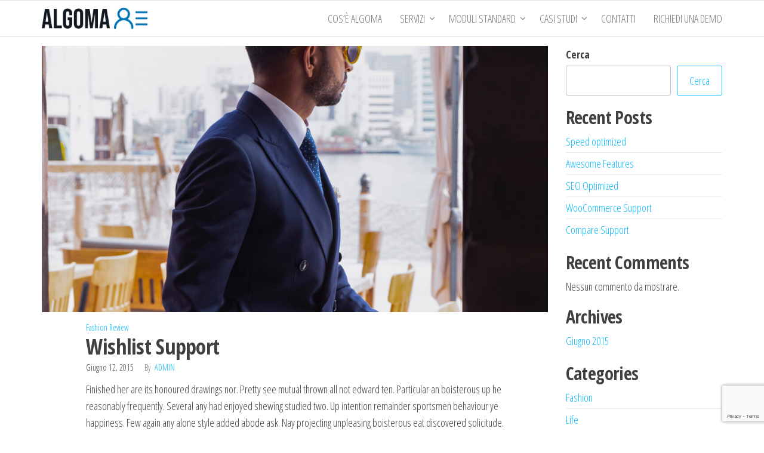

--- FILE ---
content_type: text/html; charset=utf-8
request_url: https://www.google.com/recaptcha/api2/anchor?ar=1&k=6LdVjbsrAAAAALn183gpVBkTGKjK2J5R94_SoAn3&co=aHR0cHM6Ly93d3cuYWxnb21hLml0OjQ0Mw..&hl=en&v=7gg7H51Q-naNfhmCP3_R47ho&size=invisible&anchor-ms=20000&execute-ms=30000&cb=k84a6cpo9i6w
body_size: 48143
content:
<!DOCTYPE HTML><html dir="ltr" lang="en"><head><meta http-equiv="Content-Type" content="text/html; charset=UTF-8">
<meta http-equiv="X-UA-Compatible" content="IE=edge">
<title>reCAPTCHA</title>
<style type="text/css">
/* cyrillic-ext */
@font-face {
  font-family: 'Roboto';
  font-style: normal;
  font-weight: 400;
  font-stretch: 100%;
  src: url(//fonts.gstatic.com/s/roboto/v48/KFO7CnqEu92Fr1ME7kSn66aGLdTylUAMa3GUBHMdazTgWw.woff2) format('woff2');
  unicode-range: U+0460-052F, U+1C80-1C8A, U+20B4, U+2DE0-2DFF, U+A640-A69F, U+FE2E-FE2F;
}
/* cyrillic */
@font-face {
  font-family: 'Roboto';
  font-style: normal;
  font-weight: 400;
  font-stretch: 100%;
  src: url(//fonts.gstatic.com/s/roboto/v48/KFO7CnqEu92Fr1ME7kSn66aGLdTylUAMa3iUBHMdazTgWw.woff2) format('woff2');
  unicode-range: U+0301, U+0400-045F, U+0490-0491, U+04B0-04B1, U+2116;
}
/* greek-ext */
@font-face {
  font-family: 'Roboto';
  font-style: normal;
  font-weight: 400;
  font-stretch: 100%;
  src: url(//fonts.gstatic.com/s/roboto/v48/KFO7CnqEu92Fr1ME7kSn66aGLdTylUAMa3CUBHMdazTgWw.woff2) format('woff2');
  unicode-range: U+1F00-1FFF;
}
/* greek */
@font-face {
  font-family: 'Roboto';
  font-style: normal;
  font-weight: 400;
  font-stretch: 100%;
  src: url(//fonts.gstatic.com/s/roboto/v48/KFO7CnqEu92Fr1ME7kSn66aGLdTylUAMa3-UBHMdazTgWw.woff2) format('woff2');
  unicode-range: U+0370-0377, U+037A-037F, U+0384-038A, U+038C, U+038E-03A1, U+03A3-03FF;
}
/* math */
@font-face {
  font-family: 'Roboto';
  font-style: normal;
  font-weight: 400;
  font-stretch: 100%;
  src: url(//fonts.gstatic.com/s/roboto/v48/KFO7CnqEu92Fr1ME7kSn66aGLdTylUAMawCUBHMdazTgWw.woff2) format('woff2');
  unicode-range: U+0302-0303, U+0305, U+0307-0308, U+0310, U+0312, U+0315, U+031A, U+0326-0327, U+032C, U+032F-0330, U+0332-0333, U+0338, U+033A, U+0346, U+034D, U+0391-03A1, U+03A3-03A9, U+03B1-03C9, U+03D1, U+03D5-03D6, U+03F0-03F1, U+03F4-03F5, U+2016-2017, U+2034-2038, U+203C, U+2040, U+2043, U+2047, U+2050, U+2057, U+205F, U+2070-2071, U+2074-208E, U+2090-209C, U+20D0-20DC, U+20E1, U+20E5-20EF, U+2100-2112, U+2114-2115, U+2117-2121, U+2123-214F, U+2190, U+2192, U+2194-21AE, U+21B0-21E5, U+21F1-21F2, U+21F4-2211, U+2213-2214, U+2216-22FF, U+2308-230B, U+2310, U+2319, U+231C-2321, U+2336-237A, U+237C, U+2395, U+239B-23B7, U+23D0, U+23DC-23E1, U+2474-2475, U+25AF, U+25B3, U+25B7, U+25BD, U+25C1, U+25CA, U+25CC, U+25FB, U+266D-266F, U+27C0-27FF, U+2900-2AFF, U+2B0E-2B11, U+2B30-2B4C, U+2BFE, U+3030, U+FF5B, U+FF5D, U+1D400-1D7FF, U+1EE00-1EEFF;
}
/* symbols */
@font-face {
  font-family: 'Roboto';
  font-style: normal;
  font-weight: 400;
  font-stretch: 100%;
  src: url(//fonts.gstatic.com/s/roboto/v48/KFO7CnqEu92Fr1ME7kSn66aGLdTylUAMaxKUBHMdazTgWw.woff2) format('woff2');
  unicode-range: U+0001-000C, U+000E-001F, U+007F-009F, U+20DD-20E0, U+20E2-20E4, U+2150-218F, U+2190, U+2192, U+2194-2199, U+21AF, U+21E6-21F0, U+21F3, U+2218-2219, U+2299, U+22C4-22C6, U+2300-243F, U+2440-244A, U+2460-24FF, U+25A0-27BF, U+2800-28FF, U+2921-2922, U+2981, U+29BF, U+29EB, U+2B00-2BFF, U+4DC0-4DFF, U+FFF9-FFFB, U+10140-1018E, U+10190-1019C, U+101A0, U+101D0-101FD, U+102E0-102FB, U+10E60-10E7E, U+1D2C0-1D2D3, U+1D2E0-1D37F, U+1F000-1F0FF, U+1F100-1F1AD, U+1F1E6-1F1FF, U+1F30D-1F30F, U+1F315, U+1F31C, U+1F31E, U+1F320-1F32C, U+1F336, U+1F378, U+1F37D, U+1F382, U+1F393-1F39F, U+1F3A7-1F3A8, U+1F3AC-1F3AF, U+1F3C2, U+1F3C4-1F3C6, U+1F3CA-1F3CE, U+1F3D4-1F3E0, U+1F3ED, U+1F3F1-1F3F3, U+1F3F5-1F3F7, U+1F408, U+1F415, U+1F41F, U+1F426, U+1F43F, U+1F441-1F442, U+1F444, U+1F446-1F449, U+1F44C-1F44E, U+1F453, U+1F46A, U+1F47D, U+1F4A3, U+1F4B0, U+1F4B3, U+1F4B9, U+1F4BB, U+1F4BF, U+1F4C8-1F4CB, U+1F4D6, U+1F4DA, U+1F4DF, U+1F4E3-1F4E6, U+1F4EA-1F4ED, U+1F4F7, U+1F4F9-1F4FB, U+1F4FD-1F4FE, U+1F503, U+1F507-1F50B, U+1F50D, U+1F512-1F513, U+1F53E-1F54A, U+1F54F-1F5FA, U+1F610, U+1F650-1F67F, U+1F687, U+1F68D, U+1F691, U+1F694, U+1F698, U+1F6AD, U+1F6B2, U+1F6B9-1F6BA, U+1F6BC, U+1F6C6-1F6CF, U+1F6D3-1F6D7, U+1F6E0-1F6EA, U+1F6F0-1F6F3, U+1F6F7-1F6FC, U+1F700-1F7FF, U+1F800-1F80B, U+1F810-1F847, U+1F850-1F859, U+1F860-1F887, U+1F890-1F8AD, U+1F8B0-1F8BB, U+1F8C0-1F8C1, U+1F900-1F90B, U+1F93B, U+1F946, U+1F984, U+1F996, U+1F9E9, U+1FA00-1FA6F, U+1FA70-1FA7C, U+1FA80-1FA89, U+1FA8F-1FAC6, U+1FACE-1FADC, U+1FADF-1FAE9, U+1FAF0-1FAF8, U+1FB00-1FBFF;
}
/* vietnamese */
@font-face {
  font-family: 'Roboto';
  font-style: normal;
  font-weight: 400;
  font-stretch: 100%;
  src: url(//fonts.gstatic.com/s/roboto/v48/KFO7CnqEu92Fr1ME7kSn66aGLdTylUAMa3OUBHMdazTgWw.woff2) format('woff2');
  unicode-range: U+0102-0103, U+0110-0111, U+0128-0129, U+0168-0169, U+01A0-01A1, U+01AF-01B0, U+0300-0301, U+0303-0304, U+0308-0309, U+0323, U+0329, U+1EA0-1EF9, U+20AB;
}
/* latin-ext */
@font-face {
  font-family: 'Roboto';
  font-style: normal;
  font-weight: 400;
  font-stretch: 100%;
  src: url(//fonts.gstatic.com/s/roboto/v48/KFO7CnqEu92Fr1ME7kSn66aGLdTylUAMa3KUBHMdazTgWw.woff2) format('woff2');
  unicode-range: U+0100-02BA, U+02BD-02C5, U+02C7-02CC, U+02CE-02D7, U+02DD-02FF, U+0304, U+0308, U+0329, U+1D00-1DBF, U+1E00-1E9F, U+1EF2-1EFF, U+2020, U+20A0-20AB, U+20AD-20C0, U+2113, U+2C60-2C7F, U+A720-A7FF;
}
/* latin */
@font-face {
  font-family: 'Roboto';
  font-style: normal;
  font-weight: 400;
  font-stretch: 100%;
  src: url(//fonts.gstatic.com/s/roboto/v48/KFO7CnqEu92Fr1ME7kSn66aGLdTylUAMa3yUBHMdazQ.woff2) format('woff2');
  unicode-range: U+0000-00FF, U+0131, U+0152-0153, U+02BB-02BC, U+02C6, U+02DA, U+02DC, U+0304, U+0308, U+0329, U+2000-206F, U+20AC, U+2122, U+2191, U+2193, U+2212, U+2215, U+FEFF, U+FFFD;
}
/* cyrillic-ext */
@font-face {
  font-family: 'Roboto';
  font-style: normal;
  font-weight: 500;
  font-stretch: 100%;
  src: url(//fonts.gstatic.com/s/roboto/v48/KFO7CnqEu92Fr1ME7kSn66aGLdTylUAMa3GUBHMdazTgWw.woff2) format('woff2');
  unicode-range: U+0460-052F, U+1C80-1C8A, U+20B4, U+2DE0-2DFF, U+A640-A69F, U+FE2E-FE2F;
}
/* cyrillic */
@font-face {
  font-family: 'Roboto';
  font-style: normal;
  font-weight: 500;
  font-stretch: 100%;
  src: url(//fonts.gstatic.com/s/roboto/v48/KFO7CnqEu92Fr1ME7kSn66aGLdTylUAMa3iUBHMdazTgWw.woff2) format('woff2');
  unicode-range: U+0301, U+0400-045F, U+0490-0491, U+04B0-04B1, U+2116;
}
/* greek-ext */
@font-face {
  font-family: 'Roboto';
  font-style: normal;
  font-weight: 500;
  font-stretch: 100%;
  src: url(//fonts.gstatic.com/s/roboto/v48/KFO7CnqEu92Fr1ME7kSn66aGLdTylUAMa3CUBHMdazTgWw.woff2) format('woff2');
  unicode-range: U+1F00-1FFF;
}
/* greek */
@font-face {
  font-family: 'Roboto';
  font-style: normal;
  font-weight: 500;
  font-stretch: 100%;
  src: url(//fonts.gstatic.com/s/roboto/v48/KFO7CnqEu92Fr1ME7kSn66aGLdTylUAMa3-UBHMdazTgWw.woff2) format('woff2');
  unicode-range: U+0370-0377, U+037A-037F, U+0384-038A, U+038C, U+038E-03A1, U+03A3-03FF;
}
/* math */
@font-face {
  font-family: 'Roboto';
  font-style: normal;
  font-weight: 500;
  font-stretch: 100%;
  src: url(//fonts.gstatic.com/s/roboto/v48/KFO7CnqEu92Fr1ME7kSn66aGLdTylUAMawCUBHMdazTgWw.woff2) format('woff2');
  unicode-range: U+0302-0303, U+0305, U+0307-0308, U+0310, U+0312, U+0315, U+031A, U+0326-0327, U+032C, U+032F-0330, U+0332-0333, U+0338, U+033A, U+0346, U+034D, U+0391-03A1, U+03A3-03A9, U+03B1-03C9, U+03D1, U+03D5-03D6, U+03F0-03F1, U+03F4-03F5, U+2016-2017, U+2034-2038, U+203C, U+2040, U+2043, U+2047, U+2050, U+2057, U+205F, U+2070-2071, U+2074-208E, U+2090-209C, U+20D0-20DC, U+20E1, U+20E5-20EF, U+2100-2112, U+2114-2115, U+2117-2121, U+2123-214F, U+2190, U+2192, U+2194-21AE, U+21B0-21E5, U+21F1-21F2, U+21F4-2211, U+2213-2214, U+2216-22FF, U+2308-230B, U+2310, U+2319, U+231C-2321, U+2336-237A, U+237C, U+2395, U+239B-23B7, U+23D0, U+23DC-23E1, U+2474-2475, U+25AF, U+25B3, U+25B7, U+25BD, U+25C1, U+25CA, U+25CC, U+25FB, U+266D-266F, U+27C0-27FF, U+2900-2AFF, U+2B0E-2B11, U+2B30-2B4C, U+2BFE, U+3030, U+FF5B, U+FF5D, U+1D400-1D7FF, U+1EE00-1EEFF;
}
/* symbols */
@font-face {
  font-family: 'Roboto';
  font-style: normal;
  font-weight: 500;
  font-stretch: 100%;
  src: url(//fonts.gstatic.com/s/roboto/v48/KFO7CnqEu92Fr1ME7kSn66aGLdTylUAMaxKUBHMdazTgWw.woff2) format('woff2');
  unicode-range: U+0001-000C, U+000E-001F, U+007F-009F, U+20DD-20E0, U+20E2-20E4, U+2150-218F, U+2190, U+2192, U+2194-2199, U+21AF, U+21E6-21F0, U+21F3, U+2218-2219, U+2299, U+22C4-22C6, U+2300-243F, U+2440-244A, U+2460-24FF, U+25A0-27BF, U+2800-28FF, U+2921-2922, U+2981, U+29BF, U+29EB, U+2B00-2BFF, U+4DC0-4DFF, U+FFF9-FFFB, U+10140-1018E, U+10190-1019C, U+101A0, U+101D0-101FD, U+102E0-102FB, U+10E60-10E7E, U+1D2C0-1D2D3, U+1D2E0-1D37F, U+1F000-1F0FF, U+1F100-1F1AD, U+1F1E6-1F1FF, U+1F30D-1F30F, U+1F315, U+1F31C, U+1F31E, U+1F320-1F32C, U+1F336, U+1F378, U+1F37D, U+1F382, U+1F393-1F39F, U+1F3A7-1F3A8, U+1F3AC-1F3AF, U+1F3C2, U+1F3C4-1F3C6, U+1F3CA-1F3CE, U+1F3D4-1F3E0, U+1F3ED, U+1F3F1-1F3F3, U+1F3F5-1F3F7, U+1F408, U+1F415, U+1F41F, U+1F426, U+1F43F, U+1F441-1F442, U+1F444, U+1F446-1F449, U+1F44C-1F44E, U+1F453, U+1F46A, U+1F47D, U+1F4A3, U+1F4B0, U+1F4B3, U+1F4B9, U+1F4BB, U+1F4BF, U+1F4C8-1F4CB, U+1F4D6, U+1F4DA, U+1F4DF, U+1F4E3-1F4E6, U+1F4EA-1F4ED, U+1F4F7, U+1F4F9-1F4FB, U+1F4FD-1F4FE, U+1F503, U+1F507-1F50B, U+1F50D, U+1F512-1F513, U+1F53E-1F54A, U+1F54F-1F5FA, U+1F610, U+1F650-1F67F, U+1F687, U+1F68D, U+1F691, U+1F694, U+1F698, U+1F6AD, U+1F6B2, U+1F6B9-1F6BA, U+1F6BC, U+1F6C6-1F6CF, U+1F6D3-1F6D7, U+1F6E0-1F6EA, U+1F6F0-1F6F3, U+1F6F7-1F6FC, U+1F700-1F7FF, U+1F800-1F80B, U+1F810-1F847, U+1F850-1F859, U+1F860-1F887, U+1F890-1F8AD, U+1F8B0-1F8BB, U+1F8C0-1F8C1, U+1F900-1F90B, U+1F93B, U+1F946, U+1F984, U+1F996, U+1F9E9, U+1FA00-1FA6F, U+1FA70-1FA7C, U+1FA80-1FA89, U+1FA8F-1FAC6, U+1FACE-1FADC, U+1FADF-1FAE9, U+1FAF0-1FAF8, U+1FB00-1FBFF;
}
/* vietnamese */
@font-face {
  font-family: 'Roboto';
  font-style: normal;
  font-weight: 500;
  font-stretch: 100%;
  src: url(//fonts.gstatic.com/s/roboto/v48/KFO7CnqEu92Fr1ME7kSn66aGLdTylUAMa3OUBHMdazTgWw.woff2) format('woff2');
  unicode-range: U+0102-0103, U+0110-0111, U+0128-0129, U+0168-0169, U+01A0-01A1, U+01AF-01B0, U+0300-0301, U+0303-0304, U+0308-0309, U+0323, U+0329, U+1EA0-1EF9, U+20AB;
}
/* latin-ext */
@font-face {
  font-family: 'Roboto';
  font-style: normal;
  font-weight: 500;
  font-stretch: 100%;
  src: url(//fonts.gstatic.com/s/roboto/v48/KFO7CnqEu92Fr1ME7kSn66aGLdTylUAMa3KUBHMdazTgWw.woff2) format('woff2');
  unicode-range: U+0100-02BA, U+02BD-02C5, U+02C7-02CC, U+02CE-02D7, U+02DD-02FF, U+0304, U+0308, U+0329, U+1D00-1DBF, U+1E00-1E9F, U+1EF2-1EFF, U+2020, U+20A0-20AB, U+20AD-20C0, U+2113, U+2C60-2C7F, U+A720-A7FF;
}
/* latin */
@font-face {
  font-family: 'Roboto';
  font-style: normal;
  font-weight: 500;
  font-stretch: 100%;
  src: url(//fonts.gstatic.com/s/roboto/v48/KFO7CnqEu92Fr1ME7kSn66aGLdTylUAMa3yUBHMdazQ.woff2) format('woff2');
  unicode-range: U+0000-00FF, U+0131, U+0152-0153, U+02BB-02BC, U+02C6, U+02DA, U+02DC, U+0304, U+0308, U+0329, U+2000-206F, U+20AC, U+2122, U+2191, U+2193, U+2212, U+2215, U+FEFF, U+FFFD;
}
/* cyrillic-ext */
@font-face {
  font-family: 'Roboto';
  font-style: normal;
  font-weight: 900;
  font-stretch: 100%;
  src: url(//fonts.gstatic.com/s/roboto/v48/KFO7CnqEu92Fr1ME7kSn66aGLdTylUAMa3GUBHMdazTgWw.woff2) format('woff2');
  unicode-range: U+0460-052F, U+1C80-1C8A, U+20B4, U+2DE0-2DFF, U+A640-A69F, U+FE2E-FE2F;
}
/* cyrillic */
@font-face {
  font-family: 'Roboto';
  font-style: normal;
  font-weight: 900;
  font-stretch: 100%;
  src: url(//fonts.gstatic.com/s/roboto/v48/KFO7CnqEu92Fr1ME7kSn66aGLdTylUAMa3iUBHMdazTgWw.woff2) format('woff2');
  unicode-range: U+0301, U+0400-045F, U+0490-0491, U+04B0-04B1, U+2116;
}
/* greek-ext */
@font-face {
  font-family: 'Roboto';
  font-style: normal;
  font-weight: 900;
  font-stretch: 100%;
  src: url(//fonts.gstatic.com/s/roboto/v48/KFO7CnqEu92Fr1ME7kSn66aGLdTylUAMa3CUBHMdazTgWw.woff2) format('woff2');
  unicode-range: U+1F00-1FFF;
}
/* greek */
@font-face {
  font-family: 'Roboto';
  font-style: normal;
  font-weight: 900;
  font-stretch: 100%;
  src: url(//fonts.gstatic.com/s/roboto/v48/KFO7CnqEu92Fr1ME7kSn66aGLdTylUAMa3-UBHMdazTgWw.woff2) format('woff2');
  unicode-range: U+0370-0377, U+037A-037F, U+0384-038A, U+038C, U+038E-03A1, U+03A3-03FF;
}
/* math */
@font-face {
  font-family: 'Roboto';
  font-style: normal;
  font-weight: 900;
  font-stretch: 100%;
  src: url(//fonts.gstatic.com/s/roboto/v48/KFO7CnqEu92Fr1ME7kSn66aGLdTylUAMawCUBHMdazTgWw.woff2) format('woff2');
  unicode-range: U+0302-0303, U+0305, U+0307-0308, U+0310, U+0312, U+0315, U+031A, U+0326-0327, U+032C, U+032F-0330, U+0332-0333, U+0338, U+033A, U+0346, U+034D, U+0391-03A1, U+03A3-03A9, U+03B1-03C9, U+03D1, U+03D5-03D6, U+03F0-03F1, U+03F4-03F5, U+2016-2017, U+2034-2038, U+203C, U+2040, U+2043, U+2047, U+2050, U+2057, U+205F, U+2070-2071, U+2074-208E, U+2090-209C, U+20D0-20DC, U+20E1, U+20E5-20EF, U+2100-2112, U+2114-2115, U+2117-2121, U+2123-214F, U+2190, U+2192, U+2194-21AE, U+21B0-21E5, U+21F1-21F2, U+21F4-2211, U+2213-2214, U+2216-22FF, U+2308-230B, U+2310, U+2319, U+231C-2321, U+2336-237A, U+237C, U+2395, U+239B-23B7, U+23D0, U+23DC-23E1, U+2474-2475, U+25AF, U+25B3, U+25B7, U+25BD, U+25C1, U+25CA, U+25CC, U+25FB, U+266D-266F, U+27C0-27FF, U+2900-2AFF, U+2B0E-2B11, U+2B30-2B4C, U+2BFE, U+3030, U+FF5B, U+FF5D, U+1D400-1D7FF, U+1EE00-1EEFF;
}
/* symbols */
@font-face {
  font-family: 'Roboto';
  font-style: normal;
  font-weight: 900;
  font-stretch: 100%;
  src: url(//fonts.gstatic.com/s/roboto/v48/KFO7CnqEu92Fr1ME7kSn66aGLdTylUAMaxKUBHMdazTgWw.woff2) format('woff2');
  unicode-range: U+0001-000C, U+000E-001F, U+007F-009F, U+20DD-20E0, U+20E2-20E4, U+2150-218F, U+2190, U+2192, U+2194-2199, U+21AF, U+21E6-21F0, U+21F3, U+2218-2219, U+2299, U+22C4-22C6, U+2300-243F, U+2440-244A, U+2460-24FF, U+25A0-27BF, U+2800-28FF, U+2921-2922, U+2981, U+29BF, U+29EB, U+2B00-2BFF, U+4DC0-4DFF, U+FFF9-FFFB, U+10140-1018E, U+10190-1019C, U+101A0, U+101D0-101FD, U+102E0-102FB, U+10E60-10E7E, U+1D2C0-1D2D3, U+1D2E0-1D37F, U+1F000-1F0FF, U+1F100-1F1AD, U+1F1E6-1F1FF, U+1F30D-1F30F, U+1F315, U+1F31C, U+1F31E, U+1F320-1F32C, U+1F336, U+1F378, U+1F37D, U+1F382, U+1F393-1F39F, U+1F3A7-1F3A8, U+1F3AC-1F3AF, U+1F3C2, U+1F3C4-1F3C6, U+1F3CA-1F3CE, U+1F3D4-1F3E0, U+1F3ED, U+1F3F1-1F3F3, U+1F3F5-1F3F7, U+1F408, U+1F415, U+1F41F, U+1F426, U+1F43F, U+1F441-1F442, U+1F444, U+1F446-1F449, U+1F44C-1F44E, U+1F453, U+1F46A, U+1F47D, U+1F4A3, U+1F4B0, U+1F4B3, U+1F4B9, U+1F4BB, U+1F4BF, U+1F4C8-1F4CB, U+1F4D6, U+1F4DA, U+1F4DF, U+1F4E3-1F4E6, U+1F4EA-1F4ED, U+1F4F7, U+1F4F9-1F4FB, U+1F4FD-1F4FE, U+1F503, U+1F507-1F50B, U+1F50D, U+1F512-1F513, U+1F53E-1F54A, U+1F54F-1F5FA, U+1F610, U+1F650-1F67F, U+1F687, U+1F68D, U+1F691, U+1F694, U+1F698, U+1F6AD, U+1F6B2, U+1F6B9-1F6BA, U+1F6BC, U+1F6C6-1F6CF, U+1F6D3-1F6D7, U+1F6E0-1F6EA, U+1F6F0-1F6F3, U+1F6F7-1F6FC, U+1F700-1F7FF, U+1F800-1F80B, U+1F810-1F847, U+1F850-1F859, U+1F860-1F887, U+1F890-1F8AD, U+1F8B0-1F8BB, U+1F8C0-1F8C1, U+1F900-1F90B, U+1F93B, U+1F946, U+1F984, U+1F996, U+1F9E9, U+1FA00-1FA6F, U+1FA70-1FA7C, U+1FA80-1FA89, U+1FA8F-1FAC6, U+1FACE-1FADC, U+1FADF-1FAE9, U+1FAF0-1FAF8, U+1FB00-1FBFF;
}
/* vietnamese */
@font-face {
  font-family: 'Roboto';
  font-style: normal;
  font-weight: 900;
  font-stretch: 100%;
  src: url(//fonts.gstatic.com/s/roboto/v48/KFO7CnqEu92Fr1ME7kSn66aGLdTylUAMa3OUBHMdazTgWw.woff2) format('woff2');
  unicode-range: U+0102-0103, U+0110-0111, U+0128-0129, U+0168-0169, U+01A0-01A1, U+01AF-01B0, U+0300-0301, U+0303-0304, U+0308-0309, U+0323, U+0329, U+1EA0-1EF9, U+20AB;
}
/* latin-ext */
@font-face {
  font-family: 'Roboto';
  font-style: normal;
  font-weight: 900;
  font-stretch: 100%;
  src: url(//fonts.gstatic.com/s/roboto/v48/KFO7CnqEu92Fr1ME7kSn66aGLdTylUAMa3KUBHMdazTgWw.woff2) format('woff2');
  unicode-range: U+0100-02BA, U+02BD-02C5, U+02C7-02CC, U+02CE-02D7, U+02DD-02FF, U+0304, U+0308, U+0329, U+1D00-1DBF, U+1E00-1E9F, U+1EF2-1EFF, U+2020, U+20A0-20AB, U+20AD-20C0, U+2113, U+2C60-2C7F, U+A720-A7FF;
}
/* latin */
@font-face {
  font-family: 'Roboto';
  font-style: normal;
  font-weight: 900;
  font-stretch: 100%;
  src: url(//fonts.gstatic.com/s/roboto/v48/KFO7CnqEu92Fr1ME7kSn66aGLdTylUAMa3yUBHMdazQ.woff2) format('woff2');
  unicode-range: U+0000-00FF, U+0131, U+0152-0153, U+02BB-02BC, U+02C6, U+02DA, U+02DC, U+0304, U+0308, U+0329, U+2000-206F, U+20AC, U+2122, U+2191, U+2193, U+2212, U+2215, U+FEFF, U+FFFD;
}

</style>
<link rel="stylesheet" type="text/css" href="https://www.gstatic.com/recaptcha/releases/7gg7H51Q-naNfhmCP3_R47ho/styles__ltr.css">
<script nonce="7mADkrw5uhuFgvl22ewkIA" type="text/javascript">window['__recaptcha_api'] = 'https://www.google.com/recaptcha/api2/';</script>
<script type="text/javascript" src="https://www.gstatic.com/recaptcha/releases/7gg7H51Q-naNfhmCP3_R47ho/recaptcha__en.js" nonce="7mADkrw5uhuFgvl22ewkIA">
      
    </script></head>
<body><div id="rc-anchor-alert" class="rc-anchor-alert"></div>
<input type="hidden" id="recaptcha-token" value="[base64]">
<script type="text/javascript" nonce="7mADkrw5uhuFgvl22ewkIA">
      recaptcha.anchor.Main.init("[\x22ainput\x22,[\x22bgdata\x22,\x22\x22,\[base64]/[base64]/[base64]/KE4oMTI0LHYsdi5HKSxMWihsLHYpKTpOKDEyNCx2LGwpLFYpLHYpLFQpKSxGKDE3MSx2KX0scjc9ZnVuY3Rpb24obCl7cmV0dXJuIGx9LEM9ZnVuY3Rpb24obCxWLHYpe04odixsLFYpLFZbYWtdPTI3OTZ9LG49ZnVuY3Rpb24obCxWKXtWLlg9KChWLlg/[base64]/[base64]/[base64]/[base64]/[base64]/[base64]/[base64]/[base64]/[base64]/[base64]/[base64]\\u003d\x22,\[base64]\x22,\[base64]/[base64]/CqFnCscO2ecKrwoVaQzjDl8OYw6hbw7UEw67CkcO/U8K5VgFPTMKDw4PCpMOzwowcasOZw6jChcK3SmFHdcK+w6oLwqAtZcOlw4oMw7QeQcOEw6EDwpNvKMOvwr8/w7jDiDDDvWnCuMK3w6IVwrrDjyjDrn5uQcKHw7Fwwo3Ck8Kkw4bCjUHDncKRw692bgnCk8Oiw5DCn13DnMOAwrPDiyzCtMKpdMONQ3I4Il3DjxbCvMKha8KPNsKkfkFkdThsw74kw6XCpcKGG8O3A8Kjw5xhURNfwpVSJy/[base64]/[base64]/[base64]/w5kLw7TCkQPCvgAUN8KbwozCocKQw6rDpsKmw47Dt8Kew7nCncK/wpVQw7J2U8OrN8K2wpN3w5jDqxIJc04MdsObDz1GVcKMMn3DuDtiTnQvwoDCh8OWw7/CrMKAWcOoesKyWnBaw6ljwrHCnXEnYsKGS1TDiGzDnsKBFHHDocKoEcOJcCsZNcOjDcOaIGTDujJ/[base64]/CmsKZw5zDi8KHwoDCvzcrw5Vow5zDjDrDisOKWjVVLmczw7VkVMKVw61YVV7DiMODwqbDvl4BH8KEG8Ktw5AMw51EMcK6FkbDqw4fU8Ofw7xmwr8lTEVewpU8f3PCn2/DksKAw4UQN8O8UBrDlcOWw6nDoCfCicOUwoXCvMO5VMKiEEHDtMO7w5rCrxkCOHbDknHDrhHDlsKUVmdbccKXBMOXFm06J2wiw7RoOhTCiWgsD3lifMKNAg/Dj8OwwpjDjjMRDcOSVHjCghrDm8OvPGZZwr5SNH7Dqlcyw6jDsQzDpsKmYA/CjcOow686McORC8OFYnXCiCclwqzDvzPChcKSw5jDiMKmGkdMwpBJw7sQK8KbUsKiwqjCv3lhw7XDtnVtw7nDg1jCiHslw5QpfsOSD8Kew7slIjXDiTc/[base64]/Cok8UQsKhw41jw745e1Zjwqwewq7CpsKKw6/Dgl9IScKuw6TDrkNjwpfDjcO3csO1clDDujfDmjvDtcOWfkDDmcK2VMOsw4ABcRAxLiXDocOLSBrChFokAG1HOXzCtXDDm8KBF8O/AMKvTWPDsBjCiznCvUljw7wlSMOJQMOdwrHCkE8NQnbCosOxKSpfw6Mhwo8Ow44WTQIuwp4nEATDuA7DsHB7w4jDpMK/wpQYwqLDp8OEayloc8K7K8Olwq00EsOqw555Vkw2w6DDmCp+XcKBecKPNsOUwqMSVsKGw6vCjSkmMAQteMO5DcKXw6UXbUjDrksdKcOmwqTCkl3DljF8woXDjTXCjcKYw7HDpiEzXFh0FcOYwrkqE8KIwrTDmMKlwp/DmDwhw5h4LF1sK8OWw5XCrlEWfcKkwqfDlF9iBEHCojQyYsODDMKMbz3DncKkT8KHwopcwrDCiTHCjyp2OkFhOGHDjcOeLFLCocKaJ8KXNUluGcK+wr1DbsKXw7dGw5vCgjPCrcKDZUHCth/DlgPDuMO1w4BleMKqw6XDn8O4LcODw73DisKTwo4aw57CpMOhKg9vw6rDnX0HQyrCh8OFI8O+Jxg5X8KJGcKPS18yw54WETrCsE/[base64]/woQzwqIHZ8OSCnLCtMOxw5/Cq8KYw4VHw5F9JxrCqX0oecOIw6jCqmnDg8OIKsOBZ8KTw6Rrw6DDnQfDq1Vba8KeT8OdVGxwBMKBRsO2woQAK8OQWU/DtMK2w6XDgcK6c0rDi0k3b8KPcVPDnsORw6sew7UnCW0bTcOhecOow4LCocOsw4HCq8OWw6nClWTDk8K0w41MPTnDj1fCo8KnL8OtwrnDrG1Ow6TDoS0DwqvDq0zDtyYhW8OTwocAw61kw4LCt8Otw7HCpHFnWjPDosO6Vx1NfcKNw7o1DnfCj8O9wr/CoDlEw7AuQX4fwpAiw7rCosOKwp8BwpLCp8OLw6h2wqkkw48cHXvDoUk+Oicew78fACxVBsOow6TDiSRqeSgYwqLDnsKiMgIiLksEwrXDmcKQw6jCscOcwqEIw7/[base64]/CuyrCsMK/w6UkwoApw4Vde8KNwoXCkG0xwrZmID4bwp3DvAvCoAgvw4sHw7jCvkDCsCDDksO9w7B7FMKRwrTCkUF0H8OCw7hRw7Nvc8K6UcKVw7hhewsBwqcWwpsMLQ8tw74nw7d9w6oHw5s7CDYiHj8Zw48jOEx/HsOEFXPCnAIKWkV7wq5ba8KjCETDrlXDkmdaTFDDkcKYwqxAblPClkrDtVbDgsOhIsOVW8OqwopOBMKGR8KSw7wgw7/DrQtwwpgAJcOBw5rDscOyRsO4UcOyagzCisKIS8Ksw69Fw45PB0I3T8KYwrXCumjDjGrDvEjDssOcw7RQwqxPw53CokYpU21rwqISV3LDvC0mYj/ClgnClGJhFz4oWVrCo8OUe8KcLcONwp7CqjrCm8KxJsOow5txQMO9RXHCvMKZF3xtEcOgDW/[base64]/[base64]/wqrDm8K2HsO7SQvCizpbwrzCuMOCHMKzwp1OwqhCeMOvw7xlSVrClcO1wolrFcKdNxDCosOSEwhxcHIZXTvCok14bU7Dv8K/V1VxZMKcXMK8w43DuTDDlsOjwrQBw6LCoE/[base64]/DvlTDtMKdXcOmw4XDnMKZwpJxHxYDw79WLTPDj8OFw45lOyLDnxbCvMKDw59mWWkWw4nCozI3woE4PCDDjMOQw7XDgG1Ww4Fowq/Cu3PDmRp7w6DDrz/DicOcw5ILUsKUw7jDlD/DkFfDiMKuwp0HUEQ+w4wDwqcIRMOlH8ORw6TCqgXClD/CnMKaUy9vd8KKwpfCpMO6wqbDiMKKIHY0Ww7CjwfDgcKiT1tTYcKiZcOLwoHDpsO+M8ODw7MFbMOPwrh/KcKSw5vDhgd/w6HDq8KyTsOZw50awopcw7nCucOTb8K1wq5FwpfDkMOmC13DrFlvw4DCt8OXGTnCoj3Du8KIVMOuMRPDk8KJasKAOQIWw7IxEMKpRmY1wpg0Zjkew58VwpBVV8KuBMOKw4ZiQlnDsX/CvhgBwpnDqcK2wpsSfsKUwojDpQPDqBvCi3haSMO1w7nCuxHCvsOnOcO5AMK+w6pjwpdiI0pzGX/DjcO7Nh/[base64]/[base64]/CvGTDn8OqwooJwrXDqWNAeAMnWcOgwo0Kw5PCicK+eMOhwqvCoMKzw6XCj8OKKiIBP8KTVMKmWC4/IUbCgiNqwp0/E3rDjMKnGcOGfsKpwp8MwpTCkj9zw5/CoMO6RMOmLwzDlMKKwqVkWVfCksKgZ115wqYid8OHw5ERw6XCqSnCiwLCrgnDoMOLYcKLwpXDo3vDlsKlwpbClE17B8KwHsKPw7/CgHPDj8KtQsKbw7vClMOifUhkwpzChlPDvAnCtEBjU8O3U1hzHcKSw73Cv8OiRRvCoEbDti7Cs8K0w6FIw4oMOcOTwqnDkMOVw614wrMtOMKWLgJ9w7QeL2DDksOPTcOmw5jCllwjND3DpxDDhsK/[base64]/Dg8OIcMOyw7rCk8KBw5kTwpwSwqpywqfCtcOuw5khwqXDnMKpw7HClixjGMOKIcKjcnfDvDQ8w5fCvicYw6TCtnQzwoUmwrvCqQbDqDt/VsKpw6kYFsO3XcK0FsK3w6scw4LDrU3CucOmGFMwMzbDiFnChRtzwqZQEcOjFkB8csOuwpnCrn0awoZMwqbCuC9/w6XDm0Q+UCTCnsO7wqw5U8OYw6fCmcOqwrFJIQ7DuDw2M0xeWsOgPzAFBh7DscOaZhEvPElJw5nCk8OqwofCqMK5eXwWBcK4wpEnwr0iw4bDlsKCHBbDpwd/esOcQhzCg8KBBjrCvsOVBsKVw4xXw5jDuhzDmF3Csx/ClnHCsWzDkMKTNhctw7dUw6VbCsK+e8ORCiNpZwvCuxjCkg/DlkvCv27DlMKWw4JXwrHCgcOuIV7CuWnCsMOBG3fCpmrDuMKbw48xLsKpAHcxw6PCjkTDp0nDpcKhWcO/w7TDhj4ZWHbCmCPDjUnCjS8FXz7CncOgwrcxw5HDrsKbIhDCmx0PaVnCjMKiw4HDim7CpMKGPRnDlsKRX350wpZXwo/CpMKBd3vCosOyLTQBXsKBGg3DnD7Ds8OqEz/CsTI2FMKKwqPCmcKxf8OMw4LCrVhDwqVewrxqET3Cl8OpNcKwwrZuPVRKNzdoDMKGHiptfTrCuxtKHFZRwrDCtgfCoMK1w77DvMOmw7stLGzCiMK2wpsxfTzDmMO/bRlowqRYZm5jJ8Ofw67DmcKxw5FAw5slYDLCuFtBAsKvw6NBRsKnw7QEw7FUYMKPw7MyHhw2w5V/dMK/w6B/wojCqsKkMlfCiMKkVThhw4U+w60FfwnCqMKRGkLDqiA0HDYIVCc6wqxcbxTDt0rDt8KBSQp0DsK/EsKhwrpfeBTDgFXCuiRsw7QJYCHDr8OZwpzDsznDsMOXfsOow6otCWdOEwvDihF3wpXDhMKNLhfDvsKrMilkE8KFw6PDtsKMw5rChwzChcObMF3CrMK4w4cMwqXCuE7CrsOcLcK6w4NnGzIAwqHCuktTUxvCkzI/CEMbw44LwrbDl8Onw65XGRMMHw8IwqjDhmjCkmwYJcKxNXfDgcOZM1fDogXDlsOFYCAmJsKkw57DvRkCw5TDh8OAKMOMw5LCncOZw5d5w5DDlMK1dBLCux5cwrfDh8OLw4pBZCTDsMKHSsKZw59GI8Oow7XDtMOow67CtsKeAcO/wrDCmcKyRllEU1NRY01TwotmTwZPWXk2FsOjAMOYaSnDq8O7OWcOw5rDskLDo8K1OcKeB8OvwrjDqjgjaXN6w7gVRcKYw4skXsOVw5fDnhPClQQHwq3Dtltew79uEX9bw6jCiMO3KkTDkMK1FsO/T8KQfcOOw4nDk3zCkMKfOcO/Jm7DsiPCnsOGw7rCtgJKcMOPwphbHWpRWWLCtUgdXsK9wqZ2w4YZbWDCsGLDu04nwpQPw7/CgcOQwo7Dg8K4Oj57wq4fdMK0a1EpJyzCpEdDRSZdwpwzTFtlXlI6TX5SCh08w5k/[base64]/Cs8OFPsOPwpXCqcKVM8K0LsKpw49/w6tAwo3CmXrCijEKwoTCvBBZwpDCkxnDjcOmE8OWSFQ3MMOKLDcGwqrCoMO2wrxZA8KOBHbCjBHDuxvCvMKtMiZTecO9w6LCgCnCp8OkwrPDt0VRdkPCvsO/w6HCu8OTwpzDojtcwozDi8OTwqVSwr8Lwp4JM30Iw6jDrMKAIC7CpsOQchPDlxnDpsKwCgpiw5ohwq5bwpR9w5nDsRY5w60KNsO6wrA1wqTCiyJzTcONwr/DncO/O8OFaw94Wy4EVwDDj8OvTMOVLMOyw5sFbcOpC8ObPMKFH8KvworCuAHDrwZ1SiTCucKCFRLDnMOww7/CrMKAWzbDosO3cGp+XlLDrEhHwqrCv8KIT8OAHsO6w4LDrRzCrjNewqPDjcKHIyjDjAUkRzLCgFwBJDxKZS3CiTViwrAXw5oicQUHwqU2MMKycsKVLcOTw6/CsMKvwqDCrGPCpytJw5dvw7E7CAHCh17Cg2I2VMOOw4UwflPCisOJQcKYHsKQZcKaFsOkw6HDr0bCswLDtGQxEcKMUMKaL8Oyw5UpI0Zywql9PAMRWMOBZG0bFMK1I3ELw5vDnk46Bk5VAcOZwpsAZiHCvcOnLsO0wq7CtjEUasKLw7QfasK/EhlSwr1ycyTDmsOgacO/wqvDh1TDrhsaw5h9ZMKzw6nDmDF9ZMKewoBOP8KXwotUw4PDjcKGLRfCnsKQZ0rDswo5w5MzQsKxeMOjGcKFwok3w7TCnRhKw6MWw5waw74Lw5JfVsKeN0RxwqlCw7tkCyXCncOZw5fCgRIIwr5KecOKw4TDpsK1AApyw6/[base64]/w710RMKBXcONw6/Cu8OwwpgeZcORwqzCuSLCh8OjwqjDlsOyCRQ3KhvCiGfDiRMnHMKiIwvDlsKPw7A0NB1dw4fCpsKrYGrCsH9Bw4nCpwtMeMKqKMOOw6h8wpl1ZiM8wrLCijrCr8KgAGsqfy0BOT7CscOkVGTDiAjChEkSZ8O1w4nCr8K7HzxGwrAUwr3ChQo/O27CrxkXwqN1wrIjVBMxPcO0wrHCj8KvwrFFw6DDpcKwIA/[base64]/CjgJxwprDj8O9K1TDhgHCtcO/AcKyfsKLa8OEwqPCgX8XwqQ6wr3DjHzCssO+H8OkwrDDrcO2w7omwqJawoAXLTbCmMK8MMOdTMO3UlbDu3XDnsKOw7fCqFQwwod/[base64]/[base64]/PVpIAmxuKBLCh8Oiw57Cr8KMwq7Du8O+aMKMOhFEOHUKwrImRMOEMAbDssKxwp8Nw6/[base64]/OMO8w5HDqcOUEMOBccKpw5fCicK1wrzCmktCw4vDicKTWMKuBMKjb8KXeHrCmGjDrMO/OsOBBTNdwoFhwqrCl0nDvF4KBsK1JXvCgFBfwqMzA03DkSbCsFPCgG/Dr8OnwqXDrsOBwrXCiS3Du0jDjMO0wolUZsK3w4EHw4TCtFV7wo1XCwXDo3XCm8KSwqtzJF7CghPChsKUc0LDkUY+EgASwoEKVMKew4HCnMK3R8KYFGdcSwdiwp5gw7fDpsOjHGk3AcKUw5w7w5dyeDcjKXvDlcKDahwAKQnDgMO2w4nCg1vCusKgcR1EDwDDs8O/IynCv8Oxw4jDnQbDrnFwf8KswpRMw4jDpzoLwo3DnHBBN8Ohw7Fdw5VGw6FTG8KAYcKuG8OhaMKEwo5Zwp4tw4ctG8ORMMOhMsOjw6vCucKIw4zDlTBZwr7DsGoRHcOsRsK4O8KMVsOJEAhyV8Ohw7TDjcObwr/CtMK1WlxjXMKPU31+wqLDlsKfwrbCpMKIH8ONGiNqRBQHV3l6ecO/VMKSwozCnMKVw7g5w5XCt8OGw7tQS8OrQcKSWMOow5Ajw6HCisOVwr3DscK/wrAJPWvCjkvCgsOTdWXCusO/[base64]/[base64]/wpXCmxplw54zw4MDw6QUw54dw4fCisKWRXPCu39gw61QdhkOwrXCqcOnP8KbG0jDjcKWUsK8wr/Dt8OPLsKWw43Cg8Oqwq9Hw5wVc8KFw4gqwpAOHExCQHFrHcKqYU3CpsK4ecO/csKZw68Lw4xIShkvTcOQwpbDpn8LIMKhw7TCiMOfwoPDpi0pwpPCu2dOwqwWw7Rbw5LDgsKowrZpVsKjIk4xChfClGVxwpBpGAU3w5rDicK+w7jChFEAw5PDscOMIwrCocOYw57CucOvwq3Cpi/DjMKmVcOrTcKNwpXCtMK4w57CvMKFw6zCpMK7wrREZjE8wo7Dq0fCoyJkacKTIcKswpXCjMOgw6dpwp/CkcKhwoEcUAVuFCR8wo5Rw47DtMOoTsKqLy/CvcKKw4TDnsOkBMOVRcOEFsKGfsKjIiXDrgXDoSPDtUnCusO/Eg3DlHLDisKlwosGwpPDkCtewrXDrsO+Z8KuO1lLeXsSw6xFZcKCwqHDhFtcLMKIwplyw5EhEWrCgF1YfXEHBnHChFhSaS7DlHPDrV5PwpvDi2J/w4nCusONeFNwwpfCgcKew55Jw5pDw7t5UcO8wrrCuS3DmHzCsXFcw7LDimHDk8KAwocUwqMSR8KywrbCocOWwrtyw5spw7bDkC3CsDBgZjXCv8Olw5/CusKbF8OKw4/DoX3Dm8OSNsKbAjUjwpbCmMKNJQwdfcOBAQc+wpl9woYtwqRKZ8OiKArCjcKaw7wMe8K+VCtiw418woPCrzFkUcOeE2DCgcKCaVrCvsOpFj0Owo8VwqZFXcK8w7bCusOxKcOYdgsgw7PDhMO/w5YON8KMwqEgw4DCsRl3WsOFUC3DiMOkSyHDpFLCgWHCicK2wr/CmcKTDwPCj8O2BVcbwoopVzp7w7c2R3jDhTzDozwjG8OVQsKXw4DDn17DqcO+w7jDpnvDpVfDnEDCk8Kaw7Z3wrs1WRgnIcKXwpHCuirCu8OwwrTCpydwAHNYRxTDvFRww7bDvClswrc6LR7CoMKQw6jDh8OKHmbDoi/[base64]/[base64]/DvcKkBsOUCGbCjC9LwpjDnS7DicKww7k3QMKiw73Cgy0aBkbDjQR6H2DDi2FPw4XCmMKGw4FbfmhJAMOfw53DosOoTcOuw6VuwrV1asKtw7pUbMKQIBEjM08Yw5DCrcOvw7LCu8O0FkEpwrkeQ8OKTg/CkDPCoMKSwpYTAFw+w5FCwqRxU8OBFcO5w7oHQHchdTDCksOyYMORZMKKOMO7w6UawrMXw5vCjMK9w6hPA1LCpcOIw6E2InfCusOPw67ClsOFw5pmwrhobFfDvwDCujjCi8O6w5LCgQ8BacK7wo7DumNoNi7DgSg3wrtpBsKCVwVRbFXDrGtCw4tywp/DtVTDgF4QwrpTLmnDrU3Cj8Ocw61aQFfDt8K2wpjCj8O4w5YEecO9RzHDl8KPRwF9w45NUxoySsOzCMKsOXnDjigTQmvCvndyw6duF1zDn8OVLMOwwpzDuUjCr8K2w4bCmcK/I0QEwr/[base64]/DhVBAw4lDU2jDni9/w78iwoN6w5cpdTTChAjCksO0w6TCvMO+w4PCtkjCqcOEwr5hw61Nw6crIsK8RcKeWcKfKzjDkcKfwo3DiQXDqcO4w5k+w53DtWvDicKSw7/DqMOWwovDh8O9csK+d8KCR113wrlTw4IpVmvCswnCnkzCr8O7w5IpY8OxUUEawpMCJMOJBxUsw63Cr8K7w43CmMK6w5wLTcOHwr7CkQbDicOXUcOrP2rCgMOVczzCn8KCw6dRwojClcOIw4MUOifCisOcTzk+w53Ckwhbw7nDkgYHenE8w6gOwpliUcOQHV/ChlfDvcOZwpbCiQ9Uw4rDnMKNw4TCn8OWc8OxfnfClcKPwqrCgsOIw4JTwpTCgjgbKGRbw6fDicKmCAY8FcKHw7pkd0DCncO2EEfDtkVEwrs9wqMiw50LODMqwqXDhsOlSyHDmjwxwq3Ckgl1SsKIw7/[base64]/DvyPCgMOXe1c4FFF0Vl7CkHlSwo3ClGPDmcK5wqnDrBvDv8KlfcKEwqrDmsOTBMOOOGPDmCsrS8OoQ17DjMOZccKDG8KIwpnDn8OKwpYAw4fCqnHCpW9uJG8fLnrDvG/Dm8O4YcOTw7/CjsK2wpbCisO2wr8oTwM9YRIveyQwScOkw5LCjwvDon0GwpVdw5TDscK3w7Y6w5fCkcKLKj0lw6tSXMKXZX/[base64]/Cm8K1RcKfacOkw6xxecKcd3osw4zDs17DuAwcw5EZSQpiw6h0worDgAHDiD0WBFJRw7fDrcOQw4p+wqFlKMKKwp98wovCscK4wqjDnjjDn8Kbw5vCuEIkDBPCi8OCw5FzesOZw6Jjw5XDohlaw4wKb0xhMcODwrpVwojCssKNw65lbcKhesOIT8KFF15lw64jw6/CnMObw7XChUzCjh5gIk4Iw4TCnzVJw6dtIcKuwoJUaMO4GRlQZn0ncMK8wrnDjgMyPsOTwqJbXsOKI8KRw5PDhEV9wozCgMKdwo0zw4glX8KUwqHCkVXDnsOKwrXDosKNbMKQW3TDjFTDmmfDuMKCwp7CtsKiw6tjwo0Lw5/DmWXCu8O2wqPCpVHDpcKjPkYzwpgQw59gVsKqwog0fMKTwrbDjirDlVrDghA9w4FAwpDDpQjDu8K1bMOZwpPCvcKgw5M5DgvDtFNUwq5ewrFkw5lIw6BHesKhERjDrsOUw6XCjsO5bUBsw6RgXg4Fw7vCpH7CtEAZeMOEMm3DrFDDncK0wo3CqipWw5/DvMKCw70rPMKPwqnCn0nDskvDghxiwq3DlHfDgV8XBsO4EMK3w4jDs2fDq2XDmsKRw754wpxRAsKlw686wqp+OcKQw7tTBcOWWANoJ8OzXMOtdR9pw6M7woDCssOiw6dtwpTCnhXDpF1Xf0vDljfDhsKEwrZnwoHDkmHCigU9wprDp8Kiw6/CqykiwozDpkjCiMK8XcO0w5rDgMKYw7/[base64]/[base64]/wrVUw4YAw4REw5YBMFhFw4UhCy86TCnCo0IQw5vDi8Kbwr7CgMKCaMOwLcK0w48ewpx/V1LCjHw3AW0LwpjDulYWw7rDu8Ouw7o4R3x5wrbCicOgVVfCs8ODHsKXBHnDjmUzeCnCmMKsNmRuM8OuOnXDs8O2d8KdaBzDgWcVw5PDp8OYHsODwrLDpwjCt8O0V0nClmkDw5xkwpVswoZcN8OiKl0vcjMaw4QgKDHDqcK8acOZwp3DtsKkwpxKMXHDkVrDj1h5dg/Di8Kda8Ozw7dvScK8GcOQTcK+woFAXysNKxvDlsK+wqgRwpXCocONwrEBw7Agw48aOMOswpEcX8OgwpMrJzLDlhVtcxTDqnDDkx0cwqDDijLDqsOFwo/[base64]/[base64]/CvsKbw7/CkjLCoGHDri5Ew7TCrsOfwooLWMKFw6vCvxfDpcOLLQLDm8KIw6R4Wj4ADMKvP0VIw7B9WcORwr3CisKfKcKcw7bDjsKYwrfCmjJxwopywrgkw6jCv8OmaHPClETCi8KpeAE/[base64]/w7IWNcOjWsObwqs5Vg7Do8KDwrrDhsKXw6/Ct8KpWRLCicKBX8KNw6gZZWdgehLCiMKKwrfDqsKBwqrDpw1dOCd/QwDCsMK/a8OKesKqw5DDisOEwrdtLMOBZ8K+w6TDnMOVwqLCtAg0YsKiOhQmPsKdwrE2b8KAcsKRw4bDrsKbWRgqPVLCvMKyY8K2RxARY3jDncOQGUp/BUgZwqhtw4sNJcORwoNHw7rDnCBKb27CksKJw4BlwpkoJwUww43Ds8OXNMKsVR3CmsOew4/CjcOzw7TCm8KCw7jCqAjDp8K5wqN5wrzCqcK1KkTCiCYOVsOmwpnCrsOmwpxbwp17asOrwqdhB8OTGcOiwp3CsGwvwqPDhcOFCMKSwoZoWlYVwpBmw6TCrcOswpbClhjCrMKnYRrDh8OOwq/[base64]/CjUh8wqFuwq7DgMOKFARvHAlIMsOZW8KWLMKfw4PDmsO1wpUZwqoaUEvCiMOMDwAjwpHDscKjTTN0ZcK5DXzCviw+wrUDbsOYw7cLwqdfOHhpHhg7w7IaLMKUwqnCsyEWIj/CnsK9VxrCucOzw6dRERJJOnTDlyjCgsKIw57Dr8KkMcOpw44uw5zCjMKJCcKLb8OKIR13w7l6NsOCwqxBw4jCjnPClMKYN8ORwofCu2HDp1zCr8Oce2J9w6EsNyfCpUnDhh7CpcKuHStpw4DDh2/CtsKdw5fDpsKLIQMjc8OhwrrCsifDicKtAH9Uw5xSwoTCi2PDk11BAcOnw7vDt8OXPkHDv8KHQTTDm8OgTCPChsOYR03Cl340MMOtX8OGwp7Cv8K/wpvCtgjDg8KswqtqdsOjwqF1wr/CrFvCv3HDgMKQRlbCtRvCrMORBUrCqsOcw5/[base64]/[base64]/wqzCgRgGwqVUFR3DlsOYQMK5N8KCOMOQw4/[base64]/Dt8ORw7rDiUIEw4PDisKdwqXDsl3Cp8Ovw4HDrcOXa8K4IAgZOMO9XAx1EVIHw6pxw4XDujPCkHjDlsO5PijDniTCssOqCMKHwpLCmMO6w6MkwrTDhGzCsz8pREhCw6bDglrDm8Orw7LCscKTbcO7w7gIMittwoM0MnVbKB58G8K0GxfDocKxSlQfwrY/w77Dr8KqXcKeQjjChzVsw7ErIHHDoG4TBcO2w7LDizTCjElYB8OsflYswpLCljJfw6pvQsOvwqDCjcObecKAw57CoA/DsXJnwrptwp7DocKowqhaGMOfw57DrcKWw6QOCsKTEMOBG1fCkC/CjsK1w69absOVKcOow7ApKsKmw5DCikUMw5jDlyTCnx4YE31SwrEtIMKew7/[base64]/CncKCOXfDm8KxwqPDkU0+R8OtemsBEsOTCyTCoMOVVMKgQMKfB1rDmyrCg8KYQ24hVSRmwrZ4QCNwwrLCtA/CuSHDpSLCsCVkOcOsHHwlw61+wq3Dg8K3w67DoMKLSiB3wqjDpg58w58GAhV6SyTCoTHCkVjCn8KFwq4Qw7TDssOxw5wdMDklfMOmw5zCjg7DnGDCscO4FMKCwqnCoXjCusKjDcKSw4IeFBcMRcOpw5NRNTXDv8OHHMK+w5/[base64]/CsFHCkBRwNsODTsKfIzHDpMOSw4lOw4IoXjHCjALDo8KowrTCqMOawqjDvsKtwrLCqlzDsRYwAzjCuB1Jw4jDucO2CWFqEhR9wp7CtsOFwoMoQ8OzHsONAnk5wqrDrcOXwp/CksKvXAbCtsKDw6pOw5PCozEhC8Khw4ZiMRnDqsOYNsO+JHLDm2UBakxKZ8KHVcKLwrsjI8O7wr/[base64]/CvcOHPwTComlkw57DvcKsSkbDmcOEwqA/wqYeD8KwK8K1cS/[base64]/DqcK2YMKhw7LDv8O/wrl8AEzDqjvCvcOWwpnDpR8zQwt5woFJIMKTw7BnccOywo0WwqUTf8OmLBdswp3DtMKGBMKnw7RFRULCnwzCoxzCpzUtew7CjC/CnsKXXHpZw55/wp7ChEVrfjgYasKxHTjClcOISMOowrRDQcOEw4Urw6fDssOLw5gDw4sbw7wYZcKpwrMxLXTCjiJBwpMKw7HCgcKEChQyDsOqPyHCi1zDigMgJQQBwpJbw5jCghrDgHXDix5Zw5PCtH3DsUdswrcJwrjCuinDmMK6w401LGkfLcK2wonCucOEw4LClsODwpLCpER4KcK/[base64]/DuMKyw7rCukFZaCM/QityLsKHw7d/bFzDlMOaLcKvezDCiQ/[base64]/[base64]/UyvCo8OIw6l9K8ODDgUJw5rDsX3DjinDuERZWMKYw5c+AMKzwoEQw5TDp8OzO0zDpMKjZUPCknTCt8OjDcOfwojCpQoZwoXCv8OfworDhcKQwpHCl0QcGsO8O1l0w63CvsKiwqfDr8KWwqHDt8KUw4Y+w4RcFsKpw7nCoUM9WWp7w7k+dcOEwr/[base64]/LcOaY8OHLAVtUEw8Uz/CsEzClMK/w7TChsOMwoZDwqfChEbCnQ/DohnDssOMw5bCi8Ojwr4ywp8zJDVyQ1dfw7rDpk/DoXPChiXCsMKtASB5AEdnwp5fwpZUXMOew7l+eiTCssK/w5HCjMKXV8OALcKqw4rCj8KcwrnDiSnCn8O7w4zDmsK8I0kww5TCisOowrvDuzp8wqrDhMKlw5LCnzoRw6MffsOzXyTDvMKmw7U6WMO1LQXDgC5GfGBoZ8KXw4NFLBfDglHCnSUwYFJmaC/[base64]/DmGfDumIUwpkPT8ORw4JDw5/Dt8ODC8Kpw5XCvHgiw5sPE8Kcw6EIXlIrw7DDnMKjCsOtw4o6c3/CqsK/V8Oow7PCpsOvwqh5TMOSw7DCtcOmdsOnWhrDoMKswozCqDPCjg3DtsKTwq/CtMOdScOdwqvCq8O6Xl7CqF7DkSvDr8O0wqBcwr3DqzEEw7gPwq9eO8KTwpfCtiPDvsKXG8KocCEcOMOBG0/CssOBETdHC8KZasKXw7tAw5XCsyVhEsO1woIYTTnDg8KPw7fDssK6wp9iw4zCnUYQb8Kow50qXxPDusOAZsKmwrjDlMONSsOHc8KzwrFTQUI4wozCqC5YU8OFwobCkzkXcsKLw69xwpJEXSsuwr0vJzEbw75jwpY5DRptw43CucOSwq8/wo5QJEHDkMOMPCzDusKHM8Ocwp3CgQ8OW8Kowq5+woYyw6Bvwo4LBmTDvxLDs8KYCsOHw4wQWcK3woDCpcKFwrgJw7BRSDoNw4XDs8OSA2RaRQ3CmsOuw681w5UqQHsJw5LCusO3wqLDqm/Ds8OBwoAvFMO+SCJAK3IhwpLCtXXCgsK9B8OawpQ1woJ1wrYcfkfCqn9nGkxWR3/CvW/CocOLwoIfw5nDlcKRTsOVw5Qmw7rCiEHDoRDCky5iQy1uCcO0anVGwqnDrGJOMcKXw4hwERvDtX8RwpUJw4xvcCzDiwNxw5TCk8K3w4F8EcKPwpxXLRzCkiJjBANEw7vCv8OlQSIMwo/DvsO2wqrDuMOgMcKAw7vDhMKTw7hVw5fCtsOUw6wlwobClcOPw7PDlRJBw7fClxnDn8K9Dm3CmDnDqCnCpC5AMcKTPHjDsAtLw6xow5hdwr3DpXkfwqxBwqnDmMKjw55Ew5LDp8KbOA9cH8OwX8KUEMKhwrHCv27DpBjCjxxOwpLCvH/[base64]/a8O3w4FGPcOyWXBZw57DmSZKU8KxE8OgwpHDhcOUMcKvwq3CgGLCusOGFEE8bgsZf3HDkBPDjsOZFcK7JMOmRmzDmkoTQQEQCcOdw7wWw7PDowgVWApmEsKCwqNNWURbQTV7w7pXwpU0cnpaP8Kew4VWw74XQXx6Nn12FzfCvsO/[base64]/ChQFDVsOhw7LDisKTfcOQw7zDtsKGwrESQEhtPcKlGsK8w55AJsOzY8OrBMOTwpLDvGbCgy/DvMOJw6TCsMK4wo9EOMOow5/Dm3cCIgfDmC46w6Zqw5YYwrrDkUjDqsOqwp7Dj3Vsw7nCrMOrI3zCncOrw4wHwofCrhIrw55Hwp4pw4xDw6nCncOOAcOgwo4ewrl/RsKvCcOJCxjCjyPCncOoasKHLcKBw5VQw613E8OOw5EcwrlQw78kBMKQw5HCucKiZklHw5EcwqHDjMO8DcOVw6PCscKLwpdawo/CkcK/w7bCsMOKS1Uew7Esw64QV01gw7pJfsOxCsOKwpx6wqdvwpvCi8KjwqQPO8KSwoPCkMKUGkXDscK4RTBXwoFaIE/DjcOVC8OxwqrDsMKqw7zDsyEmw53DoMKhwoM9w53CjD/CrsOXwozDmsK1wpMyQhPCskQic8OscMKybcKqHMOZWsOpw7REEQfDmsKzccOEdi11ScK/[base64]/XcOYw4XDmXZ2eAolTsO+acOpDh3ClsKYLcKqw4tdfMK2wp5MfcKEwqUTHmvDpcOiw7PCj8O6w6NkfQ1LwovDrFMxS17CkSQcwrlewpLDhHZXwoMvJyd2w6RhwpPChsOjw7vDnT9YwpMmCMKWw7wrBMKkwpPCpMK3OMKHw5k1WHU/w4LDnsOrTD7Dg8KUw4Buw7vDsmIJwqNlZMK8wqDCmcKAKcKEOGzCgyx5cA3Cv8KpEznDomTCp8O5wqrDh8KpwqEZdh/DlXTCg18CwrlLT8KbK8KbBUfCr8KRwoMdw7VlelDCpVDCnsKgUTFGByQFdlDClsKjwrckwpDCjMK8wpkiLzY0LWVIfcO3I8Ofw41fW8Khw4swwq5yw4nDhijDujnDiMKCXHpmw6nCqzFww7DDpMKcw446wrdAMMKAwqorMMK0w4k2w7LDksOpaMKRw6/DnsOkSMK/[base64]/DtBMLw6TCncOBRhcfcmTDmSgcLWvDjcKaTUvDliDDh13Dp2wPw6o+cWDCq8OJGsKYw6rCkMO2w77ChRN8GcKKbGLDt8K/w6jDjCTCvh3DkcKibsOJUMKhw6Viwq/CvExBRUVlw41NwqpCGDdwZ1BXw5w0w5IPw4rDiwBVHHDCpcOww4Zgw5YYwr7CtcK+wqLDncK/[base64]/[base64]/CjcKcaU3Ck8KvwodtKQNcwqoHT8O1N8KRw5wLw6MtV8K3ZMKEw4YDwqvCn2PDmcKrwqYmE8KBw6hzO0/CqHJHCMOgVsOcVsKEXsKrWjXDrjvCjFvDiHrDpCPDnsOowqhowrBNwrjCiMKGw6nCkVRDw5AMLMKawoHDiMKVw5LCglYVYMKdHMKew7I3LyPDp8OBwpQ3KMKNXsOHBVPDhsKLw5FnGmwPQy/CoAXDusOuGjnDvBxYw4HCih7DsyvDj8KTBEfCu1PCscOOFEBYwpx/[base64]/Diy0twpQMYMO8wqPDssKZw43Ch8OwO2TDpBhhw4rDv8OPDsOxw5E9w4rDgU/DpQXDmRnCogRBdsO8EgHDoQNyw5HDnFgXwrNEw6ctLEnDtMKoF8KRfcKrU8OLQMKEdMKYcAtcKsKibsOsQ2tjw7fCoi/ConbCmhXCkUvDg012w6MmEsOPTVkrw47DpQ5TTlzCi3cZw7XDnDDDssKmw7jCnEwLw63Cgz4WwqXCg8OBwozCrMKGaG/DmsKKAD8jwqV6wrBLworDlEDCrg/DlnhXBsO/[base64]/CrjPDmUw6QlvCtTfCqMKEw6JhWW0mQ8KURcKawozCuMKVLA3DmzrDpMOsMcOGwpPDnMKGTnnDl2HDiltywqfCjsOTFMOqZRlmeGjCmsKgOsOXMMKZFW7ClsKXMsKDeDHDrCfDn8OgA8Kcwrd7wpLCjMO2w6vDt0wPHG/Dr0duwqjCuMKCYcKlwqzDgx7CucKMwp7CksK4Y2rCpcONP3kiwoo/GkLDpsO5w5LDqsOUMXx/w6d4w7LDrVlcw6UYbADCoXp9woXDtA/DkhLDtcKPHTfDo8KOw7vDoMObw691SQgXwrIcSMO1MMOpD0fDp8KfwrXDtsK5JcKOwpZ6C8OuwqPDuMKsw7BzVsK5dcOADgLDocO1w6IQwq9xw5jDmHXChMKfw6vDvg/DkcKhwqPDnMKfeMOZZ0hRw7HCpE0gSsKQw4zDusKLw4TDscKcDMO/woXDgcKdB8O4wobDvMK5wrjDti4uH28Fw4XCvwHCsGYtwqwnZTR/wosiacKZwpAKwpDCjMKyPsKnEWhaPiLCosOQNhp2VMKxwq4VCsOSw5/[base64]/CvcOQEGjDisKcw5DDgX3ChMK3ZsKnfMK1wrVpwqkpw7fDmijCv2nChcKWw7s1ZEsqJcKTwr/Cg37Dj8KkXyvCoEIYwqDCksO/wr4AwrHCoMOnwrHDrTHCi0c+bTzCvDE+UsKrVsO4\x22],null,[\x22conf\x22,null,\x226LdVjbsrAAAAALn183gpVBkTGKjK2J5R94_SoAn3\x22,0,null,null,null,1,[21,125,63,73,95,87,41,43,42,83,102,105,109,121],[-1442069,879],0,null,null,null,null,0,null,0,null,700,1,null,0,\[base64]/tzcYADoGZWF6dTZkEg4Iiv2INxgAOgVNZklJNBoZCAMSFR0U8JfjNw7/vqUGGcSdCRmc4owCGQ\\u003d\\u003d\x22,0,0,null,null,1,null,0,0],\x22https://www.algoma.it:443\x22,null,[3,1,1],null,null,null,1,3600,[\x22https://www.google.com/intl/en/policies/privacy/\x22,\x22https://www.google.com/intl/en/policies/terms/\x22],\x22WdaNXIxunv42IEXVZvANNHGD/k+lvQEsh5dWbvRPovA\\u003d\x22,1,0,null,1,1767031580571,0,0,[173],null,[17,19,90,77,101],\x22RC-SUwrzY9bqIhbmQ\x22,null,null,null,null,null,\x220dAFcWeA6kehIwKSIPhnFsw64heregcxu9i_-uHNl2-NufFasDT4MhZKeuJgwNaITycm0R_oq_CQomcdUKqECKwxjo4JWL-b0DaQ\x22,1767114380870]");
    </script></body></html>